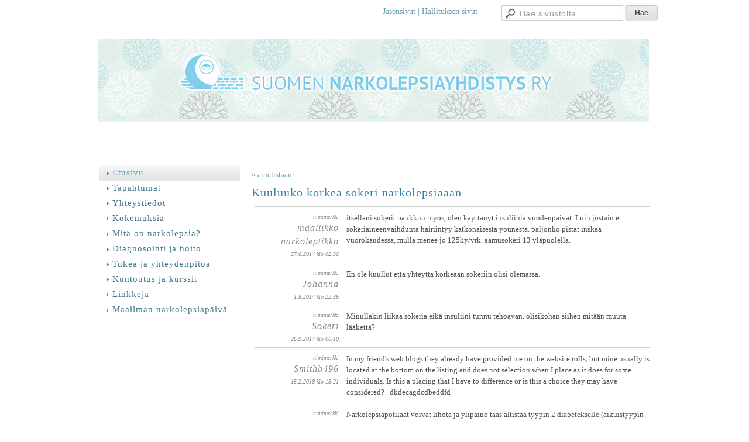

--- FILE ---
content_type: text/html; charset=utf-8
request_url: https://www.narkolepsia.fi/?x170802=172440
body_size: 3735
content:
<!DOCTYPE html>
<html class="no-js" dir="ltr" lang="fi">
<head><meta http-equiv="Content-Type" content="text/html; charset=utf-8"/><script src="https://d4-assets.s3.eu-north-1.amazonaws.com/public-page/js/jquery.min.js?R=1767874777"></script>
	<!--[if lt IE 7]><script src="https://d4-assets.s3.eu-north-1.amazonaws.com/public-page/js/d4supersleight.min.js?R=1767874777"></script><![endif]-->
	<!--[if IE ]><script src="https://d4-assets.s3.eu-north-1.amazonaws.com/public-page/js/jsc.min.js?R=1767874777"></script><![endif]--><link type="text/css" rel="stylesheet" href="/@Style/@nc1399620231@170550-rwd"/><script src="https://d4-assets.s3.eu-north-1.amazonaws.com/public-page/js/d4.min.js?R=1767874777"></script><title>Suomen Narkolepsiayhdistys ry</title>
	
	
	<link rel="stylesheet" href="https://d4-assets.s3.eu-north-1.amazonaws.com/public-page/discussion2/style.css?R=1767874777">
	<meta name="viewport" content="width=device-width, user-scalable=yes"> 
        <script>
        d4lang.CONTENT = d4lang.CONTENT || {};
	    d4lang.CONTENT.rwd_menu_title   = 'Valikko';
        d4lang.CONTENT.rwd_scroll_hint  = 'Tarkastele taulukkoa vierittämällä oikealle ja vasemmalle.';</script><link rel="canonical" href="https://www.narkolepsia.fi/?x170802=172440"></head>
<!--[if lt IE 7]> <body class="no-js ie6 ie6-9 "> <![endif]-->
<!--[if IE 7]>    <body class="no-js ie7 ie6-9 "> <![endif]-->
<!--[if IE 8]>    <body class="no-js ie8 ie6-9 "> <![endif]-->
<!--[if IE 9]>    <body class="no-js ie9 ie6-9 "> <![endif]-->
<!--[if gt IE 9]><!--> <body class="no-js modern "> <!--<![endif]-->
	<!-- noindex --><a href="#alku" class="alkuun" title="Sisällön alkuun"></a><div id="main" ><div id="room-menu" style="overflow: hidden; min-height: 40px; line-height: 40px;"><div class="searchbox">
		<form method="get" action="/@Search/Select" onsubmit="return search(this);">
			<input type="submit" value="Hae" class="btn" tabindex="9" /><input name="E*Q" class="keywords" title="Hae sivustolta..." value="Hae sivustolta..." tabindex="8" />
		</form>
	</div><div id="room-menu-links" style="text-align: right; float: right; height: 40px;">
			<form action="#"><a class="rooms" href="/jasensivut/" tabindex="6" >Jäsensivut</a><span class="separator">|</span><a class="rooms" href="/hallituksen-sivut/" tabindex="7" >Hallituksen sivut</a></form>	
			
		</div>
		<div style="float: left;height: 40px;"></div>		
	</div>
	
  
  <div id="header">
		<a href="/"><div class="Hd" id="Hd"><div class="text text1"></div>
	<div class="text text2"></div>
	<div class="text text3"></div>
</div></a></div><div id="content">
		<div id="container">
		<div id="content-main"><div class="zone" id="zone-top"></div>

			
			<div id="content-middle"><div class="zone zone-_main-stuff" id="zone-_main"><div class="token token-Discussion2" id="token-170802"><a class="anchor" name="anchor-170802"></a><!-- index --><a class="discussion-back" href="./">&laquo; aihelistaan</a>

<h2>Kuuluuko korkea sokeri narkolepsiaaan</h2><a id="msg-172440"></a>
<ul class="messages"><li class="msg-Public">
	<hr class="wiz-text"/>
	
	<div class="hdr wiz-2of3">
			
		
			<em class="nick">nimimerkki</em>
			<h3 class="nick wiz-2of3">maallikko narkoleptikko</h3>
		
		 
		<div class="date">27.6.2014 klo 02:36</div>
		
	</div>
	
	<div class="body">
		
		itselläni sokerit paukkuu myös, olen  käyttänyt insuliinia vuodenpäivät. Luin jostain et sokeriaineenvaihdunta häiriintyy katkonaisesta yöunesta.  paljonko pistät inskaa vuorokaudessa, mulla menee  jo 125ky/vrk. aamusokeri 13 yläpuolella.
		
				
	</div>
	
		
		<a id="msg-173114"></a>
	
</li>
<li class="msg-Public">
	<hr class="wiz-text"/>
	
	<div class="hdr wiz-2of3">
			
		
			<em class="nick">nimimerkki</em>
			<h3 class="nick wiz-2of3">Johanna </h3>
		
		 
		<div class="date">1.8.2014 klo 22:36</div>
		
	</div>
	
	<div class="body">
		
		En ole kuullut että yhteyttä korkeaan sokeriin olisi olemassa.
		
				
	</div>
	
		
		<a id="msg-174112"></a>
	
</li>
<li class="msg-Public">
	<hr class="wiz-text"/>
	
	<div class="hdr wiz-2of3">
			
		
			<em class="nick">nimimerkki</em>
			<h3 class="nick wiz-2of3">Sokeri</h3>
		
		 
		<div class="date">26.9.2014 klo 06:10</div>
		
	</div>
	
	<div class="body">
		
		Minullakin liikaa sokeria eikä insuliini tunnu tehoavan. olisikohan siihen mitään muuta lääkettä?
		
				
	</div>
	
		
		<a id="msg-193908"></a>
	
</li>
<li class="msg-Public">
	<hr class="wiz-text"/>
	
	<div class="hdr wiz-2of3">
			
		
			<em class="nick">nimimerkki</em>
			<h3 class="nick wiz-2of3">Smithb496</h3>
		
		 
		<div class="date">15.2.2018 klo 18:21</div>
		
	</div>
	
	<div class="body">
		
		In my friend&#39;s web blogs they already have provided me on the website rolls, but mine usually is located at the bottom on the listing and does not selection when I place as it does for some individuals. Is this a placing that I have to difference or is this a choice they may have considered? . dkdecagdcdbeddfd
		
				
	</div>
	
		
		<a id="msg-latest"></a>
		
		<a id="msg-201435"></a>
	
</li>
<li class="msg-Public">
	<hr class="wiz-text"/>
	
	<div class="hdr wiz-2of3">
			
		
			<em class="nick">nimimerkki</em>
			<h3 class="nick wiz-2of3">Markku Partinen</h3>
		
		 
		<div class="date">12.3.2019 klo 23:50</div>
		
	</div>
	
	<div class="body">
		
		Narkolepsiapotilaat voivat lihota ja ylipaino taas altistaa tyypin 2 diabetekselle (aikuistyypin diabetes). Sen sijaan nuoruusiän diabetes (tyyppi 1) on erittäin harvinaista narkolepsiassa, sillä narkolepsialle altistava kudostyyppi DQB1*o602 on diabetekselta suojaava tekijä. Kaikkien narkolepisapotilaiden tulisi välttää tietysti nopeati imeytyviä hiihydraatteja (tärkkelys, vehnä, sokeroidut juomat jne). Ne altistavat ylipainolle ja smalla väsyttävät ja lisäävät myös riskiä verensokerin nousulle.
		
				
	</div>
	
</li>
</ul><a class="discussion-back" href="./">&laquo; aihelistaan</a><h3 class="compose">Osallistu keskusteluun</h3>
		<p class="or-start-new"><a rel="nofollow" href="?x170802=New">tai aloita uusi keskustelu &raquo;</a></p><script type="text/javascript">
$(function() {
	$('form#msg-compose').submit(function() {
		error = '';
    $('#msg-compose-submit').prop('disabled', true);

		if($('#msg-compose-nick').length > 0 && !$('#msg-compose-nick').val().match(/\S/)) {
			error += "<p>Kirjoita nimesi.</p>";
		}if($('#msg-compose-subject').length > 0 && !$('#msg-compose-subject').val().match(/\S/)) {
			error += "<p>Kirjoita viestillesi aihe.</p>";
		}if(!$('#msg-compose-body').val().match(/\S/)) {
			error += "<p>Kirjoita viestin sisältö.</p>";
		}
		if(document.getElementById('rpanswer')) {
			if(['8', 'kahdeksan', 'eight', 'åtta', 'acht'].indexOf(document.getElementById('rpanswer').value.toLocaleLowerCase()) === -1) {
				error += "<p>Tarkista laskun vastaus.</p>";
				document.getElementById('rpanswer').focus();
			}
	    }

		if(error) {
			$('#msg-compose-error').html(error);
      $('#msg-compose-submit').prop('disabled', false);
			return false;
		}

		if($('#msg-compose-sc1').length > 0 ) {
			$('#msg-compose-sc1').val("50b7850357d4d418c35aee4d1063334a");
			$('#msg-compose-sc2').val("");
		}
	});

	$('#msg-compose-submit').css('display', 'inline');
});
</script>
<style>
#Sc4 {
  display: none;
}
div.msg-sent {
	padding: 20px;
	background-color: #fff;
	color: #000;
	margin: 10px 0;
	font-size: 16px;
	width: 85%;
	border: 5px solid #AF2A13;
	border-radius: 6px;
	border-color: green;
}
</style><form id="msg-compose" action="/@Discussion2/Publicinsert" method="post"><input type="hidden" name="_eid" value="170802"/>
	<input class="sc" id="msg-compose-sc1" name="Sc1" value=""/>
	<input class="sc" id="msg-compose-sc2" name="Sc2" value="cec9a9f64632f8d55a51af94153ff64a"/><input type="hidden" name="thread_num" value="172440"/><div>
		<label class="wiz-2of3" for="msg-compose-nick">Kirjoittaja</label>
		<input id="msg-compose-nick" name="nick" maxlength="64" /></div>
	
	<div>
		<label class="wiz-2of3" for="msg-compose-subject">Aihe</label>Kuuluuko korkea sokeri narkolepsiaaan</div>
	
	<div>
		<label class="wiz-2of3" for="msg-compose-body">Viesti</label>
		<textarea id="msg-compose-body" name="body"></textarea>
	</div><div style="margin: 20px 0">
			<p class="as_huomiolaatikko">Ethän ole robotti? Kirjoita yhteenlaskun vastaus alle.</p>
			<p>
				<b>viisi</b> + <b>kolme</b> =
				<input type="text" id="rpanswer" name="RPAnswer" size="6" />
			</p>
		</div><div id="msg-compose-error"></div>
	<input type="text" name="Sc3" style="display:none" />
	<input type="text" id="Sc4" name="Sc4" />
	<input type="submit" id="msg-compose-submit" value="Lähetä"/>
	<noscript>Viestin lähetys vaatii Javascript-tuen.</noscript></form><!-- noindex --></div></div>
			</div></div><div id="content-left">
			
			
			

			<div class="sidemenucontainer"><ul class="level1-container">
	<li class=" menu-page-1 level1 level1-onpath level1-here level1-first  hereparent"><a href="/" class=" menu-page-1 level1 level1-onpath level1-here level1-first  here"
		style="padding-left: 12px;"><span>Etusivu</span></a></li>
	<li class=" menu-page-118454 level1  "><a href="/tapahtumat/" class=" menu-page-118454 level1  "
		style="padding-left: 12px;"><span>Tapahtumat</span></a></li>
	<li class=" menu-page-118122 level1  "><a href="/yhteystiedot/" class=" menu-page-118122 level1  "
		style="padding-left: 12px;"><span>Yhteystiedot</span></a></li>
	<li class=" menu-page-170657 level1  "><a href="/kokemuksia/" class=" menu-page-170657 level1  "
		style="padding-left: 12px;"><span>Kokemuksia</span></a></li>
	<li class=" menu-page-170671 level1  "><a href="/mita-on-narkolepsia/" class=" menu-page-170671 level1  "
		style="padding-left: 12px;"><span>Mitä on narkolepsia?</span></a></li>
	<li class=" menu-page-170697 level1  "><a href="/diagnosointi-ja-hoito/" class=" menu-page-170697 level1  "
		style="padding-left: 12px;"><span>Diagnosointi ja hoito</span></a></li>
	<li class=" menu-page-171532 level1  "><a href="/tukea-ja-yhteydenpitoa/" class=" menu-page-171532 level1  "
		style="padding-left: 12px;"><span>Tukea ja yhteydenpitoa</span></a></li>
	<li class=" menu-page-170705 level1  "><a href="/kuntoutus-ja-kurssit/" class=" menu-page-170705 level1  "
		style="padding-left: 12px;"><span>Kuntoutus ja kurssit</span></a></li>
	<li class=" menu-page-170764 level1  "><a href="/linkkeja/" class=" menu-page-170764 level1  "
		style="padding-left: 12px;"><span>Linkkejä</span></a></li>
	<li class=" menu-page-206813 level1 level1-last  "><a href="/maailman-narkolepsiapaiva/" class=" menu-page-206813 level1 level1-last  "
		style="padding-left: 12px;"><span>Maailman narkolepsiapäivä</span></a></li></ul>
</div><div class="zone" id="zone-left"></div>

		</div><hr class="clear"/>
		
		<div>
			<div class="zone" id="zone-bottom"></div>
		</div>
		
		</div>
	</div><div id="footer">
		<div class="Ft"><div class="text text1"></div><div class="row2"><div class="optinet">
					<div>
						<a href="http://www.yhdistysavain.fi/" target="_blank">Tehty Yhdistysavaimella</a>
						</div></div><div class="copyright"><a class="loginlink" rel="nofollow" href="https://www.narkolepsia.fi/@login?GOTO=/%3fx170802%3d172440">&copy;</a> 2026 Suomen Narkolepsiayhdistys ry</div><div class="text text2"></div></div><div class="text text3"></div></div>
	</div></div>
</body>
</html>

--- FILE ---
content_type: text/css
request_url: https://d4-assets.s3.eu-north-1.amazonaws.com/public-page/discussion2/style.css?R=1767874777
body_size: 5175
content:
a.discussion-back {
  clear: both;
  display: block;
  padding: 6px 0;
}

/*** list of threads ***/
div.token-Discussion2 p.msg-waiting {
  margin: 20px;
  padding: 22px;
  font-weight: bold;
  background: url(public-page/fam-icons/information.png) 0 50% no-repeat;
}
div.token-Discussion2 ul {
  padding-left: 0;
  margin-left: 0;
}
div.token-Discussion2 ul.threads li {
  border-radius: 6px;
  -moz-border-radius: 6px;
  -webkit-border-radius: 6px;
  padding: 8px 12px;
  margin: 6px 0;
  clear: both;
}

div.token-Discussion2 ul.threads li {
  list-style: none;
}

div.token-Discussion2 ul.threads .info {
  padding-top: 6px;
  float: right;
  width: 200px;
  text-align: right;
  font-size: 90% !important;
}
div.token-Discussion2 ul.threads .info span.latest-date {
  white-space: nowrap;
}

div.token-Discussion2 div.new-thread {
  display: inline;
  float: right;
  padding-bottom: 10px;
}

div.token-Discussion2 div.new-thread > a {
	font-size: 110%;
	font-weight: bold;
}

/*** one thread ***/

div.token-Discussion2 div.note {
	padding: 8px;
}
div.token-Discussion2 ul.messages li {
  list-style: none;
}
div.token-Discussion2 ul.messages li {
  margin: 0;
  padding: 0 0 0 6px;
  clear: both;
}


div.token-Discussion2 ul.messages li.msg-Unapproved:hover {
  opacity: 1 !important;
}
div.token-Discussion2 ul.messages li.msg-Deleted:hover {
  opacity: 1 !important;
}
div.token-Discussion2 ul.messages li.msg-Unapproved {
  opacity: .5;
}
div.token-Discussion2 ul.messages li.msg-Deleted {
  opacity: .5;
}

div.token-Discussion2 ul.messages .body {
  margin: 0 0 0 12em;
  padding: 0;
}
div.token-Discussion2 ul.messages .hdr {
  padding: 0 1em .5em 0;
  text-align: right;
  float: left;
  width: 11em;
  font-style: italic;
}
div.token-Discussion2 ul.messages .hdr em.nick {
  font-size: 80%;
  display: block;
}
div.token-Discussion2 ul.messages .hdr h3 {
  font-size: 120%;
  word-wrap: break-word; 
}
div.token-Discussion2 ul.messages .hdr .date {
  display: block;
  font-size: 80%;
}

div.token-Discussion2 ul.messages hr {
   height: 1px;
   height: 1px;
   border: 0;
   padding: 0;
   margin: 9px 0;
   #margin: 0;
   _margin: 0;
   font-size: 1px; /* ie */
}

/**** composing form ****/
div.token-Discussion2 h3.compose {
  margin-top: 1.5em;
  clear: both;
}

div.token-Discussion2 form textarea {
  width: 90%;
  height: 10em;
  display: block;
  _width: 530px;
}
div.token-Discussion2 form input#msg-compose-subject {
  width: 90%;
}
div.token-Discussion2 form input#msg-compose-nick {
  width: 90%;
}
div.token-Discussion2 form input#msg-compose-submit {
	width: 80px;
}

div.token-Discussion2 form p.msg-moderation-obs {
  margin-top: 8px;
}

div.token-Discussion2 form > div {
  padding-bottom: 12px;
}
div.token-Discussion2 form label {
  display: block;
  padding-bottom: 3px;
}

/*** spam control ***/
div.token-Discussion2 form input.sc {
  display: none;
}


div.token-Discussion2 #msg-compose-error  p {
  background: url(public-page/fam-icons/error.png) 0 50% no-repeat;
}
div.token-Discussion2 #msg-compose-error p,
div.token-Discussion2 noscript {
  margin: 1px 0 4px 5px;
  padding: 5px 0 0 20px;
  font-weight: bold;
}
div.token-Discussion2 #msg-compose-submit {
	display: none;
}

/**** moderation ****/

div.token-Discussion2 div.unapproved-messages {
  padding: 15px;
}
div.token-Discussion2 div.unapproved-messages   span.status-Unapproved span.status {
  display: none;
}

div.token-Discussion2 ul.messages div.moderator-tools {
  border-radius: 6px;
  padding: 4px 8px;
  margin-top: 8px;
  text-align: right;
}
div.token-Discussion2 ul.messages div.moderator-tools > span {
  display: none;
}
div.token-Discussion2 ul.messages li.msg-Unapproved div.moderator-tools > span.status-Unapproved > span.status {
	background: url(public-page/fam-icons/star.png) 0 50% no-repeat;
	padding-left: 24px;
}
div.token-Discussion2 ul.messages li.msg-Deleted    div.moderator-tools > span.status-Deleted > span.status {
	background: url(public-page/fam-icons/delete.png) 0 50% no-repeat;
	padding-left: 24px;
}
div.token-Discussion2 ul.messages li.msg-Unapproved div.moderator-tools > span.status-Unapproved,
div.token-Discussion2 ul.messages li.msg-Deleted    div.moderator-tools > span.status-Deleted,
div.token-Discussion2 ul.messages li.msg-Public     div.moderator-tools > span.status-Public {
  display: inline;
}
div.token-Discussion2 ul.messages li.msg-Wait.msg-Unapproved div.moderator-tools > span.status-Unapproved,
div.token-Discussion2 ul.messages li.msg-Wait.msg-Deleted    div.moderator-tools > span.status-Deleted,
div.token-Discussion2 ul.messages li.msg-Wait.msg-Public     div.moderator-tools > span.status-Public {
  display: inline;
}


div.token-Discussion2 ul.messages li.msg-Wait.msg-VisibleWait div.moderator-tools > span.status-Wait {
  display: inline;
}

/*** follow ***/
div.token-Discussion2 div.follow {
	padding: 10px;
	margin-top: -7px;
}
div.token-Discussion2 div.follow-msg {
	display: none;
	padding-top: 5px;
	font-style: italic;
}

div.token-Discussion2 div.paging {
	margin-bottom: 10px;
}
div.token-Discussion2 div.paging span.separator {
	padding-left: 5px;
	padding-right: 2px;
	text-align: center;
}
